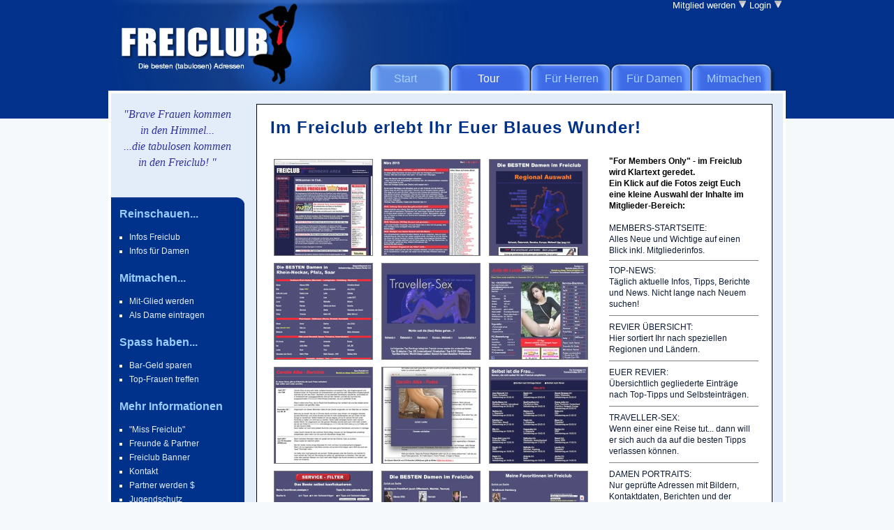

--- FILE ---
content_type: text/html
request_url: https://www.freiclub.com/vorschau.php
body_size: 5949
content:
<!DOCTYPE html PUBLIC "-//W3C//DTD XHTML 1.0 Transitional//EN" "http://www.w3.org/TR/xhtml1/DTD/xhtml1-transitional.dtd">
<html xmlns="http://www.w3.org/1999/xhtml">
<head>
<meta http-equiv="Content-Type" content="text/html; charset=UTF-8" />
<title>Tabulose Kontakte und Tipps - unabh&auml;ngig, unbestechlich!</title>
<meta http-equiv="Content-Type" content="text/html;">
<meta name="keywords" content="tabulos, Kontakte, Callgirl, Hostessen, Tips, ohne, franzoesisch ohne, blow, Freier, Rotlicht, Bordell, Club, Hausbesuch, privatkontakt, Hotelbesuch, ohne Gummi, Guide"> 
<meta name="description" content="Die besten Kontakte zu Hobbyhuren und Callgirls. Eine kleine Tour durch den Freiclub zeigt es auf"> 
<META NAME="robots" content="INDEX,FOLLOW">

<!-- Start Vorshow HEAD section -->
		<link rel="stylesheet" href="index_files/vlb_files1/vlightbox1.css" type="text/css" />
		<link rel="stylesheet" href="index_files/vlb_files1/visuallightbox.css" type="text/css" media="screen" />
<script src="index_files/vlb_engine/jquery.min.js" type="text/javascript"></script>
		<script src="index_files/vlb_engine/visuallightbox.js" type="text/javascript"></script>
		<!-- End Vorshow HEAD section -->
        
<link rel="stylesheet" href="format.css" type="text/css">
<link rel="stylesheet" href="menue.css" type="text/css">
<link href="css/smoothness/jquery-ui-1.9.2.custom.css" rel="stylesheet">
<link rel="stylesheet" href="style.css" type="text/css">
<link rel="stylesheet" href="font/css/font-awesome.min.css">


<script src="js/jquery-ui-1.9.2.custom.js"></script>


<script src="scroll-top.js" type="text/javascript"></script>

<script>
  $(function() {
    $( "#accordion" ).accordion({
      heightStyle: "content"
    }
	);
  });
  </script>

<style type="text/css">

body {
	background-color: #F5F9FB;
	margin-bottom: 0px;
}

-->
</style>
<script type="text/javascript">
<!--
function MM_preloadImages() { //v3.0
  var d=document; if(d.images){ if(!d.MM_p) d.MM_p=new Array();
    var i,j=d.MM_p.length,a=MM_preloadImages.arguments; for(i=0; i<a.length; i++)
    if (a[i].indexOf("#")!=0){ d.MM_p[j]=new Image; d.MM_p[j++].src=a[i];}}
}

function MM_swapImgRestore() { //v3.0
  var i,x,a=document.MM_sr; for(i=0;a&&i<a.length&&(x=a[i])&&x.oSrc;i++) x.src=x.oSrc;
}

function MM_findObj(n, d) { //v4.01
  var p,i,x;  if(!d) d=document; if((p=n.indexOf("?"))>0&&parent.frames.length) {
    d=parent.frames[n.substring(p+1)].document; n=n.substring(0,p);}
  if(!(x=d[n])&&d.all) x=d.all[n]; for (i=0;!x&&i<d.forms.length;i++) x=d.forms[i][n];
  for(i=0;!x&&d.layers&&i<d.layers.length;i++) x=MM_findObj(n,d.layers[i].document);
  if(!x && d.getElementById) x=d.getElementById(n); return x;
}

function MM_swapImage() { //v3.0
  var i,j=0,x,a=MM_swapImage.arguments; document.MM_sr=new Array; for(i=0;i<(a.length-2);i+=3)
   if ((x=MM_findObj(a[i]))!=null){document.MM_sr[j++]=x; if(!x.oSrc) x.oSrc=x.src; x.src=a[i+2];}
}
//-->
</script>
</head>

<body onload="MM_preloadImages('Bilder/fc_top_obenrechts4_2r.jpg','Bilder/fc_top_obenrechts4_3r.jpg')">

<!--========== Back to Top ==========-->
<div id="back-top">
    <a href="#top" title="<?php _e('Scroll to top', 'lbprojects'); ?>"><i class="fa fa-angle-up"></i></a>
</div>

<div align="center">

<table width="970" border="0" align="center" cellpadding="0" cellspacing="0" id="oben" >
  <tr>
    <th width="363" rowspan="2" align="left" valign="top" class="top_logo" scope="row">&nbsp;</th>
    <td width="597" height="87" align="right" valign="top" class="top_rechts"><style>
#largeLoginBox,#largeMitgliedwerdenBox {
  display:none; 
}
#largeMitgliedwerdenBox,#largeLoginBox,#smallMasterBox {
  color:white;
  font-family: Verdana, Geneva, sans-serif;
  font-size: 0.8em;
  cursor: pointer;
}
#largeMitgliedwerdenBox a,#largeLoginBox a {
  color:white;
}
#largeMitgliedwerdenBox a:hover,#largeLoginBox a:hover {
  color:red;
}
</style>
<div id="largeLoginBox">
  <a href="/passwort.php">Passwort vergessen &gt;</a> &nbsp;&nbsp;
  <a href="/Formulare/damelogin.php">Login Dame &gt;</a> &nbsp;&nbsp;
  <a href="/Closed/New/Frameset.htm">Login Mitglied &gt;</a>
</div>
<div id="largeMitgliedwerdenBox">
  <a href="/anmelden2.php">Infos zur Anmeldung &gt;</a> &nbsp;&nbsp;
  <a href="/Formulare/dame.php">Als Dame eintragen &gt;</a> &nbsp;&nbsp;
  <a href="/anmelden.php">Als neues Mitglied anmelden &gt;</a>
</div>
<div id="smallMasterBox">
  <span id="smallMitgliedwerdenBox">Mitglied werden <img src="/Bilder/pfeil_dwon_white.png"/></span>
  <span id="smallLoginBox">Login <img src="/Bilder/pfeil_dwon_white.png"/></span>
</div>
<script type="text/javascript">
$(document).ready(function() {
  $("#smallLoginBox").click(function() {

    var iconTag = $("#smallLoginBox img");
    if(iconTag.attr("src") == "/Bilder/pfeil_dwon_white.png" ) {
        iconTag.attr("src", "/Bilder/pfeil_right_red.png");
        $("#smallMitgliedwerdenBox img").attr("src", "/Bilder/pfeil_dwon_white.png");
      } else {
        iconTag.attr("src", "/Bilder/pfeil_dwon_white.png");   
      }

      $("#smallMitgliedwerdenBox").css("color", "white");
      if($("#smallLoginBox").css("color")=="white" || $("#smallLoginBox").css("color")=="rgb(255, 255, 255)") {
        $("#smallLoginBox").css("color", "red");
      } else {
        $("#smallLoginBox").css("color", "white");
      }

      $("#largeLoginBox").slideToggle();
      if($("#largeMitgliedwerdenBox").css("display") != "none") {
        $("#largeMitgliedwerdenBox").slideToggle();
      }
  });

  $("#smallMitgliedwerdenBox").click(function() {    

  var iconTag = $("#smallMitgliedwerdenBox img");
  if(iconTag.attr("src") == "/Bilder/pfeil_dwon_white.png" ) {
      iconTag.attr("src", "/Bilder/pfeil_right_red.png");
      $("#smallLoginBox img").attr("src", "/Bilder/pfeil_dwon_white.png");   
    } else {
      iconTag.attr("src", "/Bilder/pfeil_dwon_white.png");   
    }

    $("#smallLoginBox").css("color", "white");
    if($("#smallMitgliedwerdenBox").css("color")=="white" || $("#smallMitgliedwerdenBox").css("color")=="rgb(255, 255, 255)") {
      $("#smallMitgliedwerdenBox").css("color", "red");
    } else {
      $("#smallMitgliedwerdenBox").css("color", "white");
    }

    $("#largeMitgliedwerdenBox").slideToggle();
    if($("#largeLoginBox").css("display") != "none") {
      $("#largeLoginBox").slideToggle();
    }
  });
  
});  
</script></td>
  </tr>
  <tr>
    <td height="43" class="top_navi1"><table width="595"  border="0" align="left" cellpadding="0" cellspacing="0"   id="menu2"   >
      <tr>
        <td width="119" height="39"><a href="index.php"  >Start</a></td>
        <td width="119" id="aktuell"><a href="vorschau.php" title="Den Freiclub entdecken"  >Tour</a></td>
        <td width="119" ><a href="top-tipps.php" title="Die besten Kontakte und Adressen" >Für Herren</a></td>
        <td width="114" ><a href="info_damen.php" title="Ein kostenloses Portrait erstellen!" >Für Damen</a></td>
        <td width="124"><a href="anmelden.php" title="Hier Mit-Glied werden"  >Mitmachen</a></td>
      </tr>
    </table></td>
  </tr>
</table>
<table width="970" border="0" align="center" cellpadding="0" cellspacing="0" id="breite">
  <tr>
    <th width="20%" align="center" valign="top" class="tabelle" scope="row"><table width="191" border="0" cellpadding="0" cellspacing="0">
      <tr>
        <td valign="top"><table width="190">
          <tr>
            <td height="90" align="center"><span class="Zitat">&quot;Brave Frauen kommen <br />
              in den Himmel...<br />
              ...die tabulosen kommen <br />
              in den Freiclub!
              &quot;</span></span></td>
          </tr>
        </table>
          <br />          <table width="100%" border="0" cellpadding="0" cellspacing="0">
            <tr>
              <td>&nbsp;</td>
            </tr>
          </table>          <img src="Bilder/navi_rund_links_oben.jpg" width="191" height="15" /></td>
        </tr>
    </table>
      <table width="191" border="0" cellpadding="0" cellspacing="0">
        <tr>
          <td class="navi_left"><table width="180" height="198" border="0" align="left" cellpadding="0" cellspacing="0">
            <tr>
              <th width="180" height="198" align="left" valign="top" scope="row"><div id="menu"><span class="boxhead">Reinschauen...</span>
                <!--MENU 02-->
                <div id="menu02">
                  <ul  >
                    <li><a href="info_fc.php"  onfocus="this.blur()">Infos Freiclub</a></li>
                    <li><a href="info_damen.php"  onfocus="this.blur()">Infos für Damen</a></li>
                    </ul>
                  </div>
                <!--MENU 02 ENDE-->
                <span class="boxhead">Mitmachen...</span></span>
                <!--MENU 02-->
                <div id="menu02">
                  <ul  >
                    <li><a href="anmelden.php"  onfocus="this.blur()">Mit-Glied werden</a></li>
                    <li><a href="Formulare/dame.php"  onfocus="this.blur()">Als Dame eintragen</a></li>
                    </ul>
                  </div>
                <!--MENU 02 ENDE-->
                <span class="boxhead">Spass haben...</span><!--MENU 02-->
                <div id="menu02">
                  <ul  >
                    <li><a href="sparen.php"  onfocus="this.blur()">Bar-Geld sparen</a></li>
                    <li><a href="top-tipps.php"  onfocus="this.blur()">Top-Frauen treffen</a></li>
                    </ul>
                  </div>
                  <!--MENU 02 ENDE-->
                  <span class="boxhead">Mehr Informationen</span>
                <!--MENU 02-->
                <div id="menu02">
                  <ul  >
                    <li><a href="missfreiclub.php"  onfocus="this.blur()">"Miss Freiclub"</a></li>
                    <li><a href="referenzen.php"  onfocus="this.blur()">Freunde &amp; Partner</a></li>
                    <li><a href="banner.php"  onfocus="this.blur()">Freiclub Banner</a></li>
                    <li><a href="kontakt.php"  onfocus="this.blur()">Kontakt</a></li>
                    <li><a href="webmaster.php"  onfocus="this.blur()">Partner werden $</a></li>
                    <li><a href="schutz.php"  onfocus="this.blur()">Jugendschutz</a></li>
                    <li><a href="impressum.php"  onfocus="this.blur()">Impressum, AGBs</a></li>
                    <li><a href="privacy.php"  onfocus="this.blur()">Privacy/Refund-Policy</a></li>
                    </ul>
                  </div>
                <!--MENU 02 ENDE-->
                </th>
              </tr>
            </table>          <span class="boxhead"><br />
          </span></td>
        </tr>
      </table>
    <img src="Bilder/navi_rund_links_untenn.jpg" alt="" width="191" height="15" align="left"/><br />
    <a href="http://www.twitter.com/freiclub" target="_blank"><img src="Bilder/twitter.jpg" width="190" height="52" border="0" /></a></th>
    <th align="center" valign="top" class="tabelle" scope="row"><table width="96%" border="0" align="center" cellpadding="0" cellspacing="0" class="tabelle_gross">
      <tr>
        <td height="494" align="left" valign="top"><table width="100%" border="0" cellpadding="16" cellspacing="0">
          <tr>
            <td width="79%" height="440" valign="top"><table border="0" width="100%">
              <tbody>
                <tr>
                  <td width="618" height="30" valign="top"><span class="head1_links">Im Freiclub erlebt Ihr Euer Blaues Wunder!</span><br /></td>
                  </tr>
              </tbody>
            </table>
              <br />
              <table width="100%">
                <tr>
                  <td width="69%" height="308" valign="top">
                  <!-- Start Vorshow BODY section id=1 -->
	<div id="vlightbox1">
	<a class="vlightbox1" href="index_files/vlb_images1/members_01.jpg" title="Alles Neue auf den ersten Blick"><img src="index_files/vlb_thumbnails1/members_01.jpg" alt="Alles Neue auf den ersten Blick"/></a>
<a class="vlightbox1" href="index_files/vlb_images1/members_02.jpg" title="Top News - täglich neue Infos, Portraits, Berichte und Tipps"><img src="index_files/vlb_thumbnails1/members_02.jpg" alt="Top News - täglich neue Infos, Portraits, Berichte und Tipps"/></a>
<a class="vlightbox1" href="index_files/vlb_images1/members_03.jpg" title="In allen &quot;Revieren&quot; fündig werden"><img src="index_files/vlb_thumbnails1/members_03.jpg" alt="In allen &quot;Revieren&quot; fündig werden"/></a>
<a class="vlightbox1" href="index_files/vlb_images1/members_04.jpg" title="Einfach und übersichtlich sortiert"><img src="index_files/vlb_thumbnails1/members_04.jpg" alt="Einfach und übersichtlich sortiert"/></a>
<a class="vlightbox1" href="index_files/vlb_images1/members_05.jpg" title="Auch auf Reisen und im Ausland beste Adressen"><img src="index_files/vlb_thumbnails1/members_05.jpg" alt="Auch auf Reisen und im Ausland beste Adressen"/></a>
<a class="vlightbox1" href="index_files/vlb_images1/members_07.jpg" title="Beispiel-Portrait für einen Freiclub Top-Tipp"><img src="index_files/vlb_thumbnails1/members_07.jpg" alt="Beispiel-Portrait für einen Freiclub Top-Tipp"/></a>
<a class="vlightbox1" href="index_files/vlb_images1/members_09.jpg" title="Dazu informative Berichte von Kavalieren und Mit-Gliedern..."><img src="index_files/vlb_thumbnails1/members_09.jpg" alt="Dazu informative Berichte von Kavalieren und Mit-Gliedern..."/></a>
<a class="vlightbox1" href="index_files/vlb_images1/members_09_1.jpg" title="...teils auch mit &quot;Beweisfotos&quot;"><img src="index_files/vlb_thumbnails1/members_09_1.jpg" alt="...teils auch mit &quot;Beweisfotos&quot;"/></a>
<a class="vlightbox1" href="index_files/vlb_images1/members_06.jpg" title="Jede Menge Profile von Damen, die sich selbst als tabulos empfehlen"><img src="index_files/vlb_thumbnails1/members_06.jpg" alt="Jede Menge Profile von Damen, die sich selbst als tabulos empfehlen"/></a>
<a class="vlightbox1" href="index_files/vlb_images1/members_12.jpg" title="&quot;Back Dir Deine Wunschdame&quot; - der Tabulosfilter ist ein echter &quot;Konfickurator&quot;"><img src="index_files/vlb_thumbnails1/members_12.jpg" alt="&quot;Back Dir Deine Wunschdame&quot; - der Tabulosfilter ist ein echter &quot;Konfickurator&quot;"/></a>
<a class="vlightbox1" href="index_files/vlb_images1/members_14.jpg" title="Das Ergebnis kann sich sehen lassen"><img src="index_files/vlb_thumbnails1/members_14.jpg" alt="Das Ergebnis kann sich sehen lassen"/></a>
<a class="vlightbox1" href="index_files/vlb_images1/members_08.jpg" title="Favoritinnen merken, verwalten ...und besuchen"><img src="index_files/vlb_thumbnails1/members_08.jpg" alt="Favoritinnen merken, verwalten ...und besuchen"/></a>
<a class="vlightbox1" href="index_files/vlb_images1/members_11.jpg" title="Viele weitere nützliche Kategorien und Rubriken"><img src="index_files/vlb_thumbnails1/members_11.jpg" alt="Viele weitere nützliche Kategorien und Rubriken"/></a>
<a class="vlightbox1" href="index_files/vlb_images1/members_10.jpg" title="&quot;Perfekt Poppen&quot; - jede Menge nützliche Infos rund ums Thema Nr. 1"><img src="index_files/vlb_thumbnails1/members_10.jpg" alt="&quot;Perfekt Poppen&quot; - jede Menge nützliche Infos rund ums Thema Nr. 1"/></a>
<a class="vlightbox1" href="index_files/vlb_images1/members_13.jpg" title="Ein Zimmer nur für das Eine - im Freiclub gibts die grosse Auswahl"><img src="index_files/vlb_thumbnails1/members_13.jpg" alt="Ein Zimmer nur für das Eine - im Freiclub gibts die grosse Auswahl"/></a>
<a class="vlightbox1" href="index_files/vlb_images1/members_15.jpg" title="Tipps von Frauen und Kavalieren">
<img src="index_files/vlb_thumbnails1/members_15.jpg" alt="Tipps von Frauen und Kavalieren"/></a>
<a class="vlightbox1" href="index_files/vlb_images1/members_16.jpg" title="Ausgeklügeltes Filter- und Bewertungssystem">
<img src="index_files/vlb_thumbnails1/members_16.jpg" alt="Ausgeklügeltes Filter- und Bewertungssystem"/></a>
<a class="vlightbox1" href="index_files/vlb_images1/members_17.jpg" title="Miss Freiclub - das Highlight des Jahres. Alle Kontaktdaten!">
<img src="index_files/vlb_thumbnails1/members_17.jpg" alt="Miss Freiclub - das Highlight des Jahres. Alle Kontaktdaten!"/></a>
<a class="vlb" href="http://visuallightbox.com">lightbox image size by VisualLightBox.com v5.6m</a>
	</div>
	<script src="index_files/vlb_engine/vlbdata1.js" type="text/javascript"></script>
	<!-- End Vorshow BODY section -->
                  
                  
                    <table width="100%" border="0" cellspacing="4" cellpadding="0">
                    <tr>
                      <td><p class="bodytext3">Ihr seht hier nur Original-Screenshots aus dem Freiclub Mitgliederbereich.<br />
                        Die Unschärfe ist gewollt. <br />
                        Im Mitgliederbereich ist natürlich ALLES &quot;ungeschnitten&quot; und extrem scharf!<br />
                        Und bei aller Leidenschaft: wir und die eingetragenen Damen halten sich an die gesetzlichen Vorschriften in ihren jeweiligen Ländern!
                        <br />
                        Wir arbeiten ständig am Inhalt - Änderungen vorbehalten. </p></td>
                    </tr>
                  </table>
                 
                  </td>
                  <td width="31%" align="left" valign="top"><span class="bodytext3f">&quot;For Members Only&quot; - im Freiclub wird Klartext geredet.<br />
                    Ein Klick auf die  Fotos zeigt Euch eine kleine Auswahl der Inhalte im Mitglieder-Bereich:<br />
                      <br />
                  </span><span class="bodytext3">MEMBERS-STARTSEITE:<br />
                  Alles Neue und Wichtige auf einen Blick inkl. Mitgliederinfos.
                  <hr size="1" noshade="noshade">
                  TOP-NEWS:<br />
Täglich aktuelle Infos, Tipps, Berichte und News. Nicht lange nach Neuem suchen!</span>
                  <hr size="1" noshade="noshade" />
                  <span class="bodytext3">REVIER ÜBERSICHT:<br />
                  Hier sortiert Ihr nach speziellen Regionen und Ländern.</span>
                  <hr size="1" noshade="noshade" />
                  <span class="bodytext3">EUER REVIER:<br />
Übersichtlich gegliederte Einträge nach Top-Tipps und Selbsteinträgen.</span>
                  <hr size="1" noshade="noshade" />
                  <span class="bodytext3">TRAVELLER-SEX:<br />
Wenn einer eine Reise tut... dann will er sich auch da auf die besten Tipps verlassen können.</span>
                  <hr size="1" noshade="noshade" />
                  <span class="bodytext3">DAMEN PORTRAITS:<br />
Nur geprüfte Adressen mit Bildern, Kontaktdaten, Berichten und der zuverlässigen Freiclub-Bewertung. Klare Erklärungen aller Abkürzungen.</span>
                  <hr size="1" noshade="noshade" />
                  <span class="bodytext3">BERICHTE, FOTO-BERICHTE:<br />
                  Mit Sicherheit keine Fakes! Auch die Berichte werden geprüft.</span>
                  <hr size="1" noshade="noshade" />
                  <span class="bodytext3">LEICHT ZU FINDEN:<br /> 
                  Praktische Sortierfunktionen - auch auf Monate und Jahre zurück</span><span class="bodytext3">.</span>
<hr size="1" noshade="noshade" />
<span class="bodytext3">SERVICE-FILTER:<br />
Unverzichtbar für jeden, der &quot;genau die Richtige mit dem richtigen Service&quot; sucht. Dieser &quot;Konfickurator&quot; ist enorm beliebt.</span>
<hr size="1" noshade="noshade" />
<span class="bodytext3">FAVORITINNEN:<br />
Wunschdamen finden, speichern und verwalten. So geht Euch kein Date durch die Lappen.</span>
<hr size="1" noshade="noshade" />
<span class="bodytext3">SCHARFE RUBRIKEN:<br />
Ob Hardcore, NS-Spezial oder extrem bizarr; - im Freiclub gibts nichts, was es nicht gibt.</span>
<hr size="1" noshade="noshade" />
<span class="bodytext3">ZIMMER-BÖRSE:<br />
Nicht jeder ist besuchbar. Unser &quot;Zimmerservice&quot; sorgt für Abhilfe!</span>
<hr size="1" noshade="noshade" />
<span class="bodytext3">PERFEKT POPPEN:<br />
Damit das Date perfekt wird haben wir jede Menge Infos - vom ersten Telefonkontakt bis zum krönenden Absch(l)uss.</span>
<hr size="1" noshade="noshade" />
<span class="bodytext3">SPASS TOTAL:<br />
Spezielle Parties & Events, Tourdaten der tingelnden Damen oder (Rabatt-)Aktionen. Im Freiclub seid Ihr up-to-date!</span>
<hr size="1" noshade="noshade" /></td>
                </tr>
              </table>
              <br />
              <table width="100%" height="22" border="0" cellspacing="0" cellpadding="0">
                    <tr>
                      <td width="49%" height="22" class="accord"><a href="https://www.inet-cash.com/mc/signup/start/3113/72" target="_blank">Direkt zur Freiclub-Mitgliedschaft &gt;</a></td>
                      <td width="51%" class="accord"><a href="anmelden.php">Infos zur Anmeldung/Mitgliedschaft &gt;</a></td>
                      </tr>
                  </table>
              
          </table>
</td>
      </tr>
    </table>
      <img src="Bilder/schatten_box_gross.jpg" alt="" width="731" height="13" /></th>
    </tr>
</table>
<br />
<table width="970" border="0" align="center" cellpadding="3" cellspacing="0">
  <tr>
    <td align="center" class="fuss">Auf folgenden Top-Seiten ist der Freiclub immer vorne zu finden: <a href="http://tabulos-forum.de" target="_blank">Tabulos Top 10</a> | <a href="http://www.erotic-guide.com/escort/" target="_blank">Top 100 International</a> | <a href="http://www.bw7.com" target="_blank">bw7.com</a> | <a href="https://www.ladies-forum.de" target="_blank">Ladies-Forum</a> | <a href="http://www.prostituierte.net" target="_blank">Prostituierte Net</a> | </td>
  </tr>
</table>
</div>

<map name="Map" id="Map">
  <area shape="rect" coords="4,9,127,28" href="index_register.html" onmouseover="MM_swapImage('or_4','','Bilder/fc_top_obenrechts4_2r.jpg',1)" onmouseout="MM_swapImgRestore()" />
</map>

<map name="or_4_2Map" id="or_4_2Map">
  <area shape="rect" coords="5,9,69,28" href="index_login.html" onmouseover="MM_swapImage('or_4_2','','Bilder/fc_top_obenrechts4_3r.jpg',1)" onmouseout="MM_swapImgRestore()" />
</map>

<map name="Map2" id="Map2"><area shape="rect" coords="483,49,676,78" href="https://www.inet-cash.com/mc/signup/start/3113/72" target="_blank" /><area shape="rect" coords="264,50,463,77" href="https://www.inet-cash.com/mc/signup/start/3113/72" target="_blank" />
  <area shape="rect" coords="20,50,241,75" href="https://www.inet-cash.com/mc/signup/start/3113/72" target="_blank" />
</map>
</body>
</html>

--- FILE ---
content_type: text/css
request_url: https://www.freiclub.com/index_files/vlb_files1/visuallightbox.css
body_size: 1433
content:
@import url(http://fonts.googleapis.com/css?family=Open+Sans+Condensed:300);

#vlb1overlay{
	position:absolute;
	top:0;
	left:0;
	z-index:190;
	width:100%;
	height:auto;
	background-color:#a3a3a3;
}

#vlb1lightbox{
	position:absolute;
	top:20px;
	left:0;
	width:100%;
	z-index:200;
	text-align:center;
	color:#151410;
	line-height:0;
	padding-top: 20px;
}
#vlb1lightbox td{
	vertical-align:top;
}
#vlb1lightbox a, #vlb1lightbox a:hover {
	border-bottom:none;
	color:#151410;
	text-decoration:underline;
}

#vlb1lightbox a img{ border:none; }

#vlb1outerImageContainer{
	width:auto;
	height:auto; /* without this line error in IE8 detected */
	margin:0 auto;
	position:relative;
}

#vlb1lightboxImage{
	width:100%;
	height:100%;
}

#vlb1imageContainerMain{
	margin:0 auto;
	overflow:visible;
	position:relative;
	font-size:0;/* ie fix - big info bar*/
}

#vlb1imageContainer{
	width:150px;
	height:30px;
	margin:0 auto;
	overflow:hidden;
	background-color:#fff;
	position:relative;
	font-size:0;/* ie fix - big info bar*/
}

#vlb1loading{
	position:absolute;
	top:40%;
	left:0%;
	height:25%;
	width:100%;
	text-align:center;
	font-size:10px;
	z-index:1;
}
#vlb1loadingLink {
	display:block;
	margin:0 auto;
	padding:0;
	width:150px;
	height:29px;
	background:url(loading.gif) center center no-repeat;
	text-indent:-9999px;
}
#vlb1hoverNav{
	position:absolute;
	top:0;
	left:0;
	height:100%;
	width:100%;
	z-index:10;
}
#vlb1imageContainer>#hoverNav{ left:0;}
#vlb1prevLinkImg{
	top:45%;
	height: 50px;
	width: 50px;
	position:absolute;
	z-index:20;
	outline-style:none;
	display:block;
	text-indent:-9999px;
	background-position: 0 0;
	}
#vlb1nextLinkImg{
	top:45%;
	height: 50px;
	width: 50px;
	position:absolute;
	z-index:20;
	outline-style:none;
	display:block;
	text-indent:-9999px;
	background-position: 100% 0;
	background:none;
	}	
* html #vlb1prevLinkImg,* html #vlb1nextLinkImg{
	background-image:url([data-uri]); /* Trick IE into showing hover */
}
#vlb1prevLinkImg { left: 3px; }
#vlb1nextLinkImg { right: 3px; }
#vlb1prevLinkImg:hover, 
#vlb1prevLinkImg.hover, 
#vlb1prevLinkImg:visited:hover { 
    background-position: 0 100%;  
}
#vlb1nextLinkImg:hover, 
#vlb1nextLinkImg.hover, 
#vlb1nextLinkImg:visited:hover { 
	background-position: 100% 100%; 
} 
#vlb1imageContainerMain:hover #vlb1prevLinkImg{
	background-image:url(arrows.png);
    background-position: 0 0;
}
#vlb1imageContainerMain:hover #vlb1nextLinkImg{
	background-image:url(arrows.png);
	background-position: 100% 0;
}
* html #vlb1prevLinkImg{
	background-image:url(arrows.png);
}
* html #vlb1nextLinkImg{
	background-image:url(arrows.png);
} 

#vlb1imageDataContainer{
	width: auto;
	position: absolute;
	z-index:21;
	bottom: 20px;	
	left: 16px;	
}

#vlb1imageData{
	font-family: 'Open Sans Condensed', sans-serif;
	font-size: 20px;
	font-weight: bold;
    line-height: 20px; 	
	color: #ffffff;
	background-color: #f00;
	border-radius: 6px 6px 6px 6px;
	border:solid 2px #ffffff;
	-webkit-box-shadow: 1px 1px 2px #222;
	-moz-box-shadow: 1px 1px 2px #222;
	box-shadow: 8px 8px 10px -2px #222;
	margin-right: 15px;
	overflow:visible;
	position: relative;
	z-index:21;
	text-align:center;
	opacity:0.95;
	filter:progid:DXImageTransform.Microsoft.Alpha(opacity=90); 
}
#vlb1imageDetails{ width:100%; padding: 0;}
#vlb1caption{ display:block;text-align:left; padding: 12px;}
#vlb1numberDisplay{ display:none;text-align:right;}
#vlb1detailsNav{display:none;}
#vlb1prevLinkDetails, #vlb1nextLinkDetails, #vlb1slideShowControl{display:none;}

#vlb1close{
	position:relative;
	width:100%;
	height:0;
	z-index:21;
}
#vlb1closeLink {
	position:absolute;
	top:-17px;
	right:-15px;
	display:block;
	outline-style:none;
	margin:0;
	padding:0;
	text-decoration:none;
	width:40px;
	height:40px;
	background:url(close.png) no-repeat;	
	_background-image:none;
	_filter:progid:DXImageTransform.Microsoft.AlphaImageLoader(src='index_files/vlb_files1/close.png', sizingMethod='scale');

}

#vlb1closeLink:hover {
	background:url(close_hover.png) no-repeat;
	_background-image:none;
	_filter:progid:DXImageTransform.Microsoft.AlphaImageLoader(src='close_hover.png', sizingMethod='scale');	
} 

.clearfix:after { content:"."; display:block; height:0; clear:both; visibility:hidden;}
* html>body .clearfix {display:inline-block; width:100%;}

* html .clearfix {
	/* Hides from IE-mac \*/
	height:1%;
	/* End hide from IE-mac */
}	

#vlb1outerImageFrame{
	border:5px solid red;
	height:100%;
	width:100%;
	position:absolute;
}

#vlb1outerImageContainer{
	overflow:visible;
}
#vlb1outerImageContainer td{
	text-align:center;
	padding:0;
}

#vlb1lightboxFrameBody{
	background-color:transparent;
}
.vlb{display:none;}
#vlb1outerImageContainer td, #vlb1outerImageContainer tr{
	font-size:0;
	border:0 none;
}

#vlb1outerImageContainer td.tl, #vlb1outerImageContainer td.br{
	height:10px;
	width:10px;
}

#vlb1outerImageContainer td.tc{
	background-image:url(borderHoriz.png);
	_background-image:none;
	_filter:progid:DXImageTransform.Microsoft.AlphaImageLoader(src='index_files/vlb_files1/borderHoriz.png', sizingMethod='scale');
}
#vlb1outerImageContainer td.ml{
	background-image:url(borderVert.png);
	_background-image:none;
	_filter:progid:DXImageTransform.Microsoft.AlphaImageLoader(src='index_files/vlb_files1/borderVert.png', sizingMethod='scale');
}
#vlb1outerImageContainer td.mr{
	background-image:url(borderVert.png);
	_background-image:none;
	_filter:progid:DXImageTransform.Microsoft.AlphaImageLoader(src='index_files/vlb_files1/borderVert.png', sizingMethod='scale');
}
#vlb1outerImageContainer td.bc{
	background-image:url(borderHoriz.png);
	_background-image:none;
	_filter:progid:DXImageTransform.Microsoft.AlphaImageLoader(src='index_files/vlb_files1/borderHoriz.png', sizingMethod='scale');
}

#vlb1outerImageContainer td.tl{
	background:url(borderCorners.png) 0 0;
	_background-image:none;
	_filter:progid:DXImageTransform.Microsoft.AlphaImageLoader(src='index_files/vlb_files1/borderCorners.png', sizingMethod='scale');
}
#vlb1outerImageContainer td.tr{
	background:url(borderCorners.png) 100% 0;
	_background-image:none;
	_filter:progid:DXImageTransform.Microsoft.AlphaImageLoader(src='index_files/vlb_files1/borderCorners.png', sizingMethod='scale');
}
#vlb1outerImageContainer td.bl{
	background:url(borderCorners.png) 0 100%;
	_background-image:none;
	_filter:progid:DXImageTransform.Microsoft.AlphaImageLoader(src='index_files/vlb_files1/borderCorners.png', sizingMethod='scale');
}
#vlb1outerImageContainer td.br{
	background:url(borderCorners.png) 100% 100%;
	_background-image:none;
	_filter:progid:DXImageTransform.Microsoft.AlphaImageLoader(src='index_files/vlb_files1/borderCorners.png', sizingMethod='scale');
}

/*
#vlb1outerImageContainer td.bc{
	background-image:url($rel#shadow.png$) left 0%;
	_background-image:none;
	_filter:progid:DXImageTransform.Microsoft.AlphaImageLoader(src='$shadow.png$', sizingMethod='scale');
}
*/

--- FILE ---
content_type: text/css
request_url: https://www.freiclub.com/format.css
body_size: 1934
content:
/* ========== SEITEN-STIL ======= */

/* Breite Gesamt */
#breite {width:970px;
border:solid 4px #fff;
}

#oben {width:960px;
height:100px;
}

body
{margin-top: 0px;  margin-left: 0px; margin-right: 0px;margin-bottom: 30px;
background-color: #F5F9FB; background-image:url(Bilder/fc_top.jpg);
background-repeat:repeat-x;
background-position:  50% 0%;
background-attachment:fixed;
}

/* TOP */

.top_logo {
	background-image: url(Bilder/fc_top_logo.jpg);
	background-repeat: no-repeat;
	background-position: left top;
	text-align: center;
}
.top_navi1 {
	background-repeat: no-repeat;
	background-position: left top;
	background-color: #FFF;
	background-image: url(Bilder/fc_top_navi1.jpg);
}
.top_navi2 {
	background-repeat: no-repeat;
	background-position: left top;
	background-image: url(Bilder/fc_top_navi2.jpg);
}
.top_navi3 {
	background-repeat: no-repeat;
	background-position: left top;
	background-image: url(Bilder/fc_top_navi3.jpg);
}
.top_navi4 {
	background-repeat: no-repeat;
	background-position: left top;
	background-image: url(Bilder/fc_top_navi4.jpg);
}
.top_navi5 {
	background-repeat: no-repeat;
	background-position: left top;
	background-image: url(Bilder/fc_top_navi5.jpg);
}
.top_rechts {
	background-image: url(Bilder/fc_top_obenrechts.jpg);
	background-repeat: no-repeat;
	background-position: left top;
}
.logo_oben {
	font-family: Verdana, Geneva, sans-serif;
	font-size: 10px;
	font-weight: normal;
	color: #FFF;
	text-align: center;
}

/* main */

.main {background-color:#fff;
border:solid 4px #fff;
}
.Zitat {
	font-family: "Times New Roman", Times, serif;
	font-size: 16px;
	text-align: center;
	font-style: italic;
	color: #339;
	font-weight: normal;
	line-height: 23px;
}
.tabelle {
	background-color: #E3EDFA;
	padding-top: 15px;
	text-align: center;
}
.tabelle_gross {
	background-color: #FFF;
	text-align: left;
	border: 1px solid #000;
	}
.tabelle_gross2 {
	text-align: left;
}
.tabelle_mitte {
	background-color: #FFF;
	border:solid 1px #000;
	text-align: center;
	margin: 15px;
	padding-right: 5px;
	padding-bottom: 5px;
	padding-left: 5px;
}
.tabelle_mitte_oben {
	background-color: #FFF;
	text-align: center;
	padding-right: 5px;
	padding-bottom: 5px;
	padding-left: 5px;
	margin-top: 15px;
	margin-bottom: 7px;
}
.tabelle_mitte_doppel {
	text-align: left;
	margin: 15px;
}
.tabelle_halb {
	background-color: #FFF;
	border:solid 1px #000;
	padding-right: 5px;
	padding-bottom: 5px;
	padding-left: 10px;
	padding-top: 10px;
	text-align: left;
}
.navi_left {
	background-color: #00328B;
	padding-top: 0px;
}
.tabelle_right {
	background-color: #FFF;
	border:1px solid #000;
	padding-right: 5px;
	padding-bottom: 3px;
	padding-left: 10px;
	padding-top: 1px;
	text-align: left;
}
/* Angebot Box */
.member {
	text-align: left;
	padding: 8px;
	background-color: #FFC;
	border: 1px solid #000;
	-webkit-box-shadow: 1px 1px 2px #222;
-moz-box-shadow: 1px 1px 2px #222;
box-shadow: 0 6px 8px -6px #222;
}
.member_button {
	text-align: center;
	padding: 8px;
	background-color: #F00;
}
.boxhead {
	font-family: "Trebuchet MS", Arial, Helvetica, sans-serif;
	font-size: 16px;
	font-style: normal;
	font-weight: bold;
	color: #9CF;
	padding-left: 12px;
}
.boxhead2 {
	font-family: Arial, Helvetica, sans-serif;
	font-size: 16px;
	font-weight: bold;
	color: #039;
	text-align: left;
	padding-left: 0px;
}
.head1 {
	font-family: "trebuchet ms", arial, helvetica, tahoma, verdana, sans-serif;
	color:#00328B;
	letter-spacing:1px;
	font-size: 24px;
	font-style:normal;
	font-weight: bold;
	text-align: left;
}
.head1_links {
	font-family: "trebuchet ms", arial, helvetica, tahoma, verdana, sans-serif;
	color:#00328B;
	letter-spacing:1px;
	font-size: 24px;
	font-style:normal;
	font-weight: bold;
}
.head2 {
	font-family: "Trebuchet MS", Arial, Helvetica, sans-serif;
	color:#00328B;
	font-size: 16px;
	font-style:normal;
	font-weight: bold;
	text-align: left;
}
.head2red {
	font-family: "Trebuchet MS", Arial, Helvetica, sans-serif;
	color:#ff0000;
	font-size: 16px;
	font-style:normal;
	font-weight: bold;
	text-align: left;
}
.head2m {
	font-family: "trebuchet ms", arial, helvetica, tahoma, verdana, sans-serif;
	color:#00328B;
	font-size: 18px;
	font-style:normal;
	font-weight: bold;
	text-align: center;
	letter-spacing: 1px;
}
.head3 {
	font-family: "trebuchet ms", arial, helvetica, tahoma, verdana, sans-serif;
	color:#00328B;
	font-size: 20px;
	font-style:normal;
	font-weight: bold;
	text-align: center;
	letter-spacing: 1px;
}
.head4 {
	font-family: "Trebuchet MS", Arial, Helvetica, sans-serif;
	color:#00328B;
	font-size: 14px;
	line-height: 28px;
	font-style:normal;
	font-weight: bold;
	text-align: left;
	margin-top: 28px;
}
.bodytext1 {
	font-family: Verdana, Geneva, sans-serif;
	font-size: 10px;
	color: #000;
	font-weight: normal;
	text-align: left;
	font-style: italic;
}
.bodytext2 {
	font-family: Verdana, Geneva, sans-serif;
	font-size: 12px;
	line-height: 16px;
	color: #000;
	font-weight: normal;
	text-align: center;
}
.bodytext2f {
	font-family: Verdana, Geneva, sans-serif;
	font-size: 12px;
	line-height: 16px;
	color: #000;
	font-weight: bold;
	text-align: center;
}
.bodytext3 {
	font-family: Verdana, Geneva, sans-serif;
	font-size: 12px;
	line-height: 16px;
	color: #0D1B33;
	font-weight: normal;
	text-align: left;
}
.bodytext3f {
	font-family: Verdana, Geneva, sans-serif;
	font-size: 12px;
	line-height: 16px;
	color: #000;
	font-weight: bold;
	text-align: left;
}
.bodytext4 {
	font-family: Verdana, Geneva, sans-serif;
	font-size: 14px;
	color: #000;
	font-weight: normal;
	text-align: center;
}
.bodytext5 {
	font-family: Verdana, Geneva, sans-serif;
	font-size: 14px;
	color: #000;
	font-weight: normal;
	text-align: left;
}
.bodytext5f {
	font-family: Verdana, Geneva, sans-serif;
	font-size: 14px;
	color: #000;
	font-weight: bold;
	text-align: left;
}
.bodytext6 {
	font-family: Arial, Helvetica, sans-serif;
	font-size: 12px;
	line-height: 16px;
	color: #000;
	font-weight: normal;
	text-align: left;
}
.bodytext7 {
	font-family: Arial, Helvetica, sans-serif;
	font-size: 12px;
	line-height: 16px;
	color: #000;
	font-weight: normal;
	text-align: center;
}
.litin {
	font-family: Verdana, Geneva, sans-serif; font-size: 1em; font-weight: normal; 
	font-size: 14px;
	line-height: 20px;
	color: #0D1B33;
	font-weight: normal;
	text-align: left;
}


/* Aktuelle News */

.aktuell_head {
	font-family: Verdana, Geneva, sans-serif;
	font-size: 10px;
	line-height: 13px;
	color: #0328b;
	font-weight: bold;
	text-align: left;
	font-style: normal;
	margin-bottom: 5px;
}
.aktuell_head_rot {
	font-family: Verdana, Geneva, sans-serif;
	font-size: 10px;
	line-height: 13px;
	color: #F00;
	font-weight: bold;
	text-align: left;
	font-style: normal;
	margin-bottom: 5px;
}
.aktuell_copy {
	font-family: Verdana, Geneva, sans-serif;
	font-size: 10px;line-height: 13px;
	color: #000;
	font-weight: normal;
	text-align: left;
	font-style: italic;
}
.aktuell_copy2 {
	font-family: Verdana, Geneva, sans-serif;
	font-size: 10px;line-height: 18px;
	color: #000;
	font-weight: normal;
	text-align: left;
	font-style: normal;
}
.tabelle_topnews {
	background-color: #FFF;
	text-align: left;
	padding-right: 15px;
	padding-bottom: 12px;
	padding-left: 15px;
	padding-top: 15px;
	border: 1px solid #000;
}
.tabelle_topnews2 {
	background-color: #FFF;
	text-align: left;
	padding-top: 7px;
}
.topnews_aktuell {
	background-color: #f6f6f6;
	border: 2px solid #f00;
}
.topnews_head {
	font-family: Verdana, Geneva, sans-serif;
	font-size: 12px;
	line-height: 16px;
	color: #FFF;
	font-weight: bold;
	text-align: left;
	background-color: #F00;
	letter-spacing: 1px;
	padding-left: 6px;
}
.button_big {
	background-image: url(Bilder/button_big.jpg);
	background-repeat: no-repeat;
	background-position: left top;
	text-align: center;
	font-family: "Trebuchet MS", Arial, Helvetica, sans-serif;
	font-size: 16px;
	font-weight: normal;
	color: #FFF;
	vertical-align: middle;
	letter-spacing: 0.7px;
}
.button_longer {
	background-image: url(Bilder/button_longer.jpg);
	background-repeat: no-repeat;
	background-position: center center;
	text-align: center;
	font-family: "Trebuchet MS", Arial, Helvetica, sans-serif;
	font-size: 16px;
	font-weight: normal;
	color: #FFF;
	vertical-align: middle;
	letter-spacing: 0.7px;
}

/* IE ab V 5.5 */
html,body
{
	scrollbar-arrow-color: #121b22;
	scrollbar-base-color: #fff;
	scrollbar-highlight-color : #121b22;
	scrollbar-shadow-color : #fff;
	SCROLLBAR-TRACK-COLOR: #e6e6e6;
	background-color: #F5F9FB;
}
.aktuell_wichtig {
	border: 2px solid #F00;
}
.fuss {
	font-family: Verdana, Geneva, sans-serif;
	font-size: 10px;
	line-height: 13px;
	color: #CCC;
	font-weight: normal;
	text-align: justify;
	font-style: normal;
}

/* Scrollbare Box */

.auto {
background: #fff;
height: 600px;
overflow: auto;
width: 197px;
border: 1px solid #000;
padding: 3px;
}
.freia {
	background-position: right center;
	background-repeat: no-repeat;
	text-align: center;
	padding: 5px;
}

/* Fuer Portraits */

.ladies_head {
	font-family: "trebuchet ms", arial, helvetica, tahoma, verdana, sans-serif;
	color:#00328B;
	letter-spacing:1px;
	font-size: 28px;
	font-style:normal;
	font-weight: bold;
	text-align: left;
}
.portrait_head {
	font-family: "Trebuchet MS", Arial, Helvetica, sans-serif;
	color:#00328B;
	font-size: 16px;
	font-style:normal;
	font-weight: bold;
	text-align: left;
}
.portrait_beschreibung {
	border-bottom-width: 1px;
	border-bottom-style: solid;
	border-bottom-color: #ccc;
}
.portrait_beschreibung_oben {
	border-bottom-width: 1px;
	border-bottom-style: solid;
	border-bottom-color: #ccc;
	border-top-width: 1px;
	border-top-style: solid;
	border-top-color: #ccc;
}
.portrait_service {
	border: 1px solid #ccc;
}

.tipp_kasten {
	font-family: Verdana, Geneva, sans-serif;
	font-size: 12px;
	font-weight: bold;
	color: #FFF;
	background-color: #F00;
	text-align: center;
	padding: 5px;
}
.portrait_links {
	font-family: Verdana, Geneva, sans-serif;
	font-size: 11px;
	font-weight: normal;
	text-align: right;
	color: #000;
	border: 1px solid #CCC;
	line-height: 18px;
	padding-top: 0px;
	padding-right: 4px;
	padding-bottom: 0px;
	padding-left: 1px;
}

.portrait_links_fett {
	font-family: Verdana, Geneva, sans-serif;
	font-size: 11px;
	font-weight: bold;
	text-align: right;
	color: #000;
}
.portrait_empfohlen {
	font-family: Verdana, Geneva, sans-serif;
	font-size: 11px;
	font-weight: normal;
	text-align: left;
	color: #000;
}
.Berichte {
	border: 2px solid #CCC;
	padding-top: 5px;
	padding-right: 5px;
	padding-bottom: 5px;
	padding-left: 5px;
	background-color: #EFEFEF;
}
.Berichte2 {
	border: 2px solid #CCC;
	padding-top: 5px;
	padding-right: 5px;
	padding-bottom: 5px;
	padding-left: 5px;
	background-color: #FFF;
}
.berichte_datum {
	font-family: Verdana, Geneva, sans-serif;
	font-size: 11px;
	font-weight: bold;
	font-style: italic;
	text-align: left;
	color: #F00;
}
.bodytext_bericht {
	font-family: Verdana, Geneva, sans-serif;
	font-size: 12px;
	line-height: 20px;
	color: #0D1B33;
	font-weight: normal;
	text-align: left;
}
.bodytext_bericht_f {
	font-family: Verdana, Geneva, sans-serif;
	font-size: 12px;
	line-height: 20px;
	color: #000;
	font-weight: bold;
	text-align: left;
}

/* ToolTipp */
a.info
{
position:relative;
z-index:1;
background-color:#fff; 
color:#2D006B; 
text-decoration:none;
} 

a.info:hover
{
z-index:2;
background-color:#fff;
} 

a.info span
{
display: none;
} 

a.info:hover span
{
	display:block;
	position:absolute;
	top:2em;
	left:-10em;
	width:15.5em;
	border:1px solid #ccc;
	background-color:#fff;
	color:#000;
	text-align: left;
	line-height: 16px;
	padding: 8px;
	font-size: 11px;
	-webkit-box-shadow: 1px 1px 2px #222;
	-moz-box-shadow: 1px 1px 2px #222;
	box-shadow: 0 8px 10px -6px #222;
	font-family: Verdana, Geneva, sans-serif;
	font-weight: normal;
}
.randleiste {
	border: 1px solid #000;
	padding-top: 10px;
	padding-right: 10px;
	padding-bottom: 8px;
	padding-left: 10px;
	background-color: #EFEFEF;
	width: 270px;
}
.toptipps {
	font-family: Verdana, Geneva, sans-serif;
	font-size: 12px;
	font-weight: normal;
	text-align: left;
	color: #000;
	border: 2px solid #F00;
	background-color: #EFEFEF;
	line-height: 18px;
	padding-top: 5px;
	padding-right: 2px;
	padding-bottom: 2px;
	padding-left: 5px;
}
.reviere {
	font-family: Verdana, Geneva, sans-serif;
	font-size: 12px;
	font-weight: bold;
	text-align: left;
	color: #fff;
	background-color: #F00;
	padding-top: 2px;
	padding-right: 2px;
	padding-bottom: 2px;
	padding-left: 5px;
}


--- FILE ---
content_type: text/css
request_url: https://www.freiclub.com/menue.css
body_size: 1356
content:
/* menue top */

#menu2 a , #menu2 a:visited , #menu2 a:active {display:block;
color:#A8D1FF;
text-decoration:none ;
text-align:center;
width:106px;
margin-left:4px;
margin-right:4px;
text-align:center;
font-size: 16px;
padding-top:10px;
font-family: trebuchet ms,verdana,arial, helvetica, verdana, tahoma, sans-serif;
}

/* mouseover menue top */

#menu2 a:hover{
background:transparent;
color:#E3EDFA;
}


/* konstanterlink menue top */

#menu2 #aktuell a{
color:#fff;
}

/*  Navi links */

#menu02 {
	width:165px;
	font-family: Verdana, Geneva, sans-serif;
	font-size: 12px;
	color: 039;
	padding-top: 0px;
	padding-right: 5px;
	padding-bottom: 5px;
	padding-left: 5px;
	margin-top: 0px;
	margin-right: 5px;
	margin-bottom: 5px;
	margin-left: 5px;
}

#menu02 ul, #menu02 li {
 list-style-type: SQUARE;
 margin-left:8px;
 padding: 0px;
 color:#FFFFFF;
}


#menu02 li a:link, #menu02 li a:visited, #menu02 li a:active {display:block;
        color:#E3EdFA;text-decoration:none;
        background:TRANSPARENT;
        font: normal 12px verdana, sans-serif;
        padding-top:0px;
        padding-bottom:0px;
        height: 20px;
line-height: 24px;
}

#menu02 li a:hover {
	background-color:#F00;
	color:#fff;
}

/* konstanterlink menue Navi links */

#menu02 #aktuell a{
    background-color:#9CF;
	color:#039;
}

/* allgemeine links text */

a:link, a:visited, a:active{ font-size: 12px;line-height: 22px;
font-family: verdana, sans-serif; color:#fff; text-decoration:none; background-color:#;}

a:hover{background-color:#;
color:#0a4bad;text-decoration:none}



/*  links Aktuell-box */

.aktuell_box a , .aktuell_box a:visited , .aktuell_box a:active {display:inline;
font-size: 10px;line-height: 13px;
font-family: Verdana, Geneva, sans-serif;color:#666;
text-decoration:none;
text-align:left;
font-style:italic;
}

.aktuell_box a:hover {
color:#000;
text-decoration:underline;
text-align:left;
font-style:italic;
}

.aktuell_copy {
	font-family: Verdana, Geneva, sans-serif;
	font-size: 10px;
	color: #000;
	font-weight: normal;
	text-align: left;
	font-style: italic;
}


/*  links Kasten */

.kasten a , .kasten a:visited , .kasten a:active {display:inline;
font-size: 12px;
line-height: 16px;
font-family: Verdana, Geneva, sans-serif;color:#666;
text-decoration:underline;
font-weight: normal;
}

.kasten a:hover {
background-color:#F00;
color:#fff;
text-decoration:none;
}

.kasten {
	font-family: Verdana, Geneva, sans-serif;
	font-size: 12px;
	line-height: 16px;
	color: #666;
	font-weight: normal;
}
/*  links News */

.news a , .news a:visited , .news a:active {display:inline;
font-size: 12px;
line-height: 25px;
font-family: Verdana, Geneva, sans-serif;color:#666;
text-decoration:none;
font-weight: bold;
font-style: italic;
}
.news a:hover {
color:#666;
text-decoration:underline;
}

.news {
	font-family: Verdana, Geneva, sans-serif;
	font-size: 12px;
	line-height: 25px;
	color: #666;
	font-weight: bold;
	font-style: italic;
}

/*  links Buttons */

.button a , .button a:visited , .button a:active {display:inline;
text-decoration:none;
background-color:none;
font-family: "Trebuchet MS", Arial, Helvetica, sans-serif;
	color: #FFF;
	font-size: 16px;
	font-weight: normal;
	vertical-align: middle;
	letter-spacing: 0.7px;
}

.button a:hover {
	color:#eee;
	background-color:none;
	text-decoration:none;
}

.button {
	font-family: "Trebuchet MS", Arial, Helvetica, sans-serif;
	font-size: 16px;
	font-weight: normal;
	color: #FFF;
	vertical-align: middle;
	letter-spacing: 0.7px;
}

/*  links accordion */

.accord a , .accord a:visited , .accord a:active {display:inline;
font-family: Verdana, Geneva, sans-serif; font-size: 1em; font-weight: bold; font-style: normal;
text-decoration:none;
background-color:#f00;
color:#fff;
}

.accord a:hover {
background-color:#f00;
color:#eee;
text-decoration:none;
}

.accord {
font-family: Verdana, Geneva, sans-serif; font-size: 1em; font-weight: bold; font-style: normal;
color:#fff;
}
/*  links head2*/
.head2 a , .head2 a:visited , .head2 a:active {display:inline;
text-decoration:none;
background-color:none;
font-family: "Trebuchet MS", Arial, Helvetica, sans-serif;
	color:#00328B;
	font-size: 16px;
	font-style:normal;
	font-weight: bold;
}

.head2 a:hover {
	color:#00328B;
	background-color:none;
	text-decoration:underline;
}

.head2 {
	font-family: "Trebuchet MS", Arial, Helvetica, sans-serif;
	color:#00328B;
	font-size: 16px;
	font-style:normal;
	font-weight: bold;
}

/*  links Fuss */

.fuss a , .fuss a:visited , .fuss a:active {display:inline;
font-size: 10px;
line-height: 13px;
font-family: Verdana, Geneva, sans-serif;color:#666;
text-decoration:none;
font-weight: normal;
}

.fuss a:hover {
color:#666;
text-decoration:underline;
}

.fuss {
	font-family: Verdana, Geneva, sans-serif;
	font-size: 10px;
	line-height: 13px;
	color: #666;
	font-weight: normal;
}

.beschreib a , .fuss a:visited , .fuss a:active {display:inline;
font-size: 10px;
line-height: 13px;
font-family: Verdana, Geneva, sans-serif;color:#ccc;
text-decoration:none;
font-weight: normal;
}

.beschreib a:hover {
color:#ccc;
text-decoration:underline;
}

.beschreib {
	font-family: Verdana, Geneva, sans-serif;
	font-size: 10px;
	line-height: 13px;
	color: #ccc;
	font-weight: normal;
}

/* sonstige */
.navi_links {
	background-image: url(Bilder/navi_links_fond.jpg);
	background-repeat: no-repeat;
	padding-top: 20px;
}
/*  links portrait */

.portrait a , .portrait a:visited , .portrait a:active {display:inline;
font-size: 11px;
line-height: 16px;
font-family: Verdana, Geneva, sans-serif;color:#000;
text-decoration:none;
font-weight: normal;
}

.portrait a:hover {
text-decoration:underline;
}

.portrait {
	font-family: Verdana, Geneva, sans-serif;
	font-size: 11px;
	line-height: 16px;
	color: #000;
	font-weight: normal;
}
.portrait_f a , .portrait_f a:visited , .portrait_f a:active {display:inline;
font-size: 11px;
line-height: 16px;
font-family: Verdana, Geneva, sans-serif;
background-color:#F00;
color:#fff;
text-decoration:none;
font-weight: bold;
}

.portrait_f a:hover {
background-color:#F00;
color:#ccc;
text-decoration:none;
}

.portrait_f {
	font-family: Verdana, Geneva, sans-serif;
	font-size: 11px;
	line-height: 16px;
	color: #000;
	font-weight: bold;
}

.dameform a , .dameform a:visited , .dameform a:active {display:inline;
font-size: 11px;
line-height: 16px;
font-family: Verdana, Geneva, sans-serif;color:#000;
text-decoration:none;
font-weight: bold;
}

.dameform a:hover {
text-decoration:underline;
}

.dameform {
	font-family: Verdana, Geneva, sans-serif;
	font-size: 11px;
	line-height: 16px;
	color: #000;
	font-weight: bold;
}
.dameform_kasten {
	font-family: Verdana, Geneva, sans-serif;
	font-size: 11px;
	font-weight: normal;
	text-align: right;
	color: #000;
	border: 2px solid #F00;
	line-height: 18px;
	padding-top: 0px;
	padding-right: 4px;
	padding-bottom: 0px;
	padding-left: 1px;
}
.dameform7 a , .dameform7 a:visited , .dameform7 a:active {display:inline;
font-size: 12px;
line-height: 16px;
font-family: Verdana, Geneva, sans-serif;color:#000;
text-decoration:underline;
font-weight: normal;
}

.dameform7 a:hover {
text-decoration:underline;
}

.dameform7 {
	font-family: Verdana, Geneva, sans-serif;
	font-size: 12px;
	line-height: 16px;
	color: #000;
	font-weight: normal;
}

.mail a , .mail a:visited , .mail a:active {display:inline;
font-size: 12px;
line-height: 16px;
font-family: Verdana, Geneva, sans-serif;color:#000;
text-decoration:none;
font-weight: normal;
}

.mail a:hover {
text-decoration:underline;
}

.mail {
	font-family: Verdana, Geneva, sans-serif;
	font-size: 12px;
	line-height: 16px;
	color: #000;
	font-weight: normal;
}

.dialog_button a , .dialog_button a:visited , .dialog_button a:active {
	font-family: Verdana, Geneva, sans-serif;
	font-size: 14px;
	font-weight: bold;
	color: #FFF;
	background-color: #F00;
	margin: 4px;
}
.dialog_button a:hover {
text-decoration:none;
color: #EEE;
}
.dialog_button {
	font-family: Verdana, Geneva, sans-serif;
	font-size: 14px;
	font-weight: bold;
	color: #FFF;
	background-color: #F00;
	margin: 4px;
}
.tipps a , .tipps a:visited , .tipps a:active {display:inline;
font-size: 12px;
line-height: 16px;
font-family: Verdana, Geneva, sans-serif;color:#000;
text-decoration:none;
font-weight: bold;
}

.tipps a:hover {
text-decoration:underline;
}

.tipps {
	font-family: Verdana, Geneva, sans-serif;
	font-size: 12px;
	line-height: 16px;
	color: #000;
	font-weight: bold;
}

.dialog_button a , .dialog_button a:visited , .dialog_button a:active {
	font-family: Verdana, Geneva, sans-serif;
	font-size: 14px;
	font-weight: bold;
	color: #FFF;
	background-color: #F00;
	margin: 4px;
}
/*  links Tip-Feld Portrait */

.tipfeld a , .tipfeld a:visited , .tipfeld a:active {display:inline;
font-size: 12px;
font-weight: bold;
font-family: Verdana, Geneva, sans-serif;
color:#fff;
text-decoration:none;
font-weight: bold;
}

.tipfeld a:hover {
text-decoration:underline;
}

.tipfeld {
	font-family: Verdana, Geneva, sans-serif;
	font-size: 12px;
	color: #fff;
	font-weight: bold;
}

--- FILE ---
content_type: text/css
request_url: https://www.freiclub.com/style.css
body_size: 109
content:

/* Scroll to top */

#back-top {
    position: fixed;
    bottom: 50px;
    right: 25px;
    z-index: 3;
    display: none;
}
 
#back-top a {
    width: 40px;
    height: 40px;
    display: block;
    text-align: center;
    font-size: 34px;
	font-family: Arial;
    color: #fff;
    background-color: #039; 
    border-radius: 5px;
    -moz-border-radius: 5px;
    -webkit-border-radius: 5px;
    -o-border-radius: 5px;
    -ms-border-radius: 5px; 
    transition: background-color .15s;
    -moz-transition: background-color .15s;
    -webkit-transition: background-color .15s;
    -o-transition: background-color .15s;
    -ms-transition: background-color .15s;
}
 
#back-top a:hover {
    text-decoration: none;
    background-color: #A8D1FF;
}

#back-top i {
    margin-top: 3px;
    line-height: 100%;
    font-size: 34px;
}



/* = = = = = = = = = = = = = = = = = = = = = = = = = = = = = = = = = = = = = = = = = = */


--- FILE ---
content_type: application/javascript
request_url: https://www.freiclub.com/index_files/vlb_engine/vlbdata1.js
body_size: -5
content:
jQuery(document).ready(function(){ window.Lightbox = new jQuery().visualLightbox({autoPlay:true,borderSize:10,classNames:'vlightbox1',closeLocation:'top',descSliding:true,enableRightClick:false,enableSlideshow:true,prefix:'vlb1',resizeSpeed:7,slideTime:4,startZoom:true}) });


--- FILE ---
content_type: application/javascript
request_url: https://www.freiclub.com/scroll-top.js
body_size: 4
content:
// Smooth scroll to top
$(document).ready(function(){
     
    // Fade in scroll button
    $(function(){
        $(window).scroll(function(){
            if ($(this).scrollTop() > 100){
                $('#back-top').fadeIn();
            } else{
                $('#back-top').fadeOut();
            }
        });
 
        // Scroll body to top on click
        $('#back-top a').click(function(){
            $('body,html').animate({
                scrollTop: 0
            }, 800);
            return false;
        });
    });
     
});
